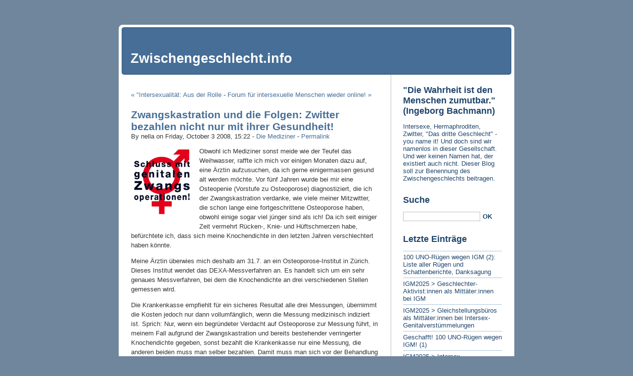

--- FILE ---
content_type: text/html; charset=UTF-8
request_url: https://blog.zwischengeschlecht.info/post/2008/10/03/Zwangskastration-und-die-Folgen%3A-Zwitter-bezahlen-nicht-nur-mit-ihrer-Gesundheit
body_size: 9277
content:
<!DOCTYPE html>
<html lang="de">
<head>
	
  
		<meta charset="UTF-8" />

		
  <title>Zwangskastration und die Folgen: Zwitter bezahlen nicht nur mit ihrer Gesundheit! - Zwischengeschlecht.info</title>
	<!-- head-title -->

		
			<meta name="copyright" content="V.i.S.d.P.: seelenlos_at_ssi-media.com" />
			
				<meta name="ROBOTS" content="INDEX, FOLLOW" />
				<!-- meta-robots -->
			
  <meta name="description" lang="en" content="Obwohl ich Mediziner sonst meide wie der Teufel das Weihwasser, raffte ich mich vor einigen Monaten dazu auf, eine Ärztin aufzusuchen, da ich gerne einigermassen gesund alt werden" />
  <meta name="author" content="nella" />
  <meta name="date" content="2008-10-03T15:22:00+02:00" />
	<!-- meta-entry -->
			<!-- head-meta -->

		
  <link rel="contents" href="https://blog.zwischengeschlecht.info/archive" title="Archives" />
  
  <link rel="next" href="https://blog.zwischengeschlecht.info/post/2008/10/03/Forum-fur-intersexuelle-Menschen-wieder-online"
  title="Forum für intersexuelle Menschen wieder online!" />

  <link rel="prev" href="https://blog.zwischengeschlecht.info/post/2008/10/02/Intersexualitat%3A-Aus-der-Rolle-gefallen-Zeit-v-18092008-Nachtrag"
  title="&quot;Intersexualität: Aus der Rolle gefallen&quot; - Zeit v. 18.09.2008 + Nachtrag" />

  <link rel="alternate" type="application/atom+xml" title="Atom 1.0" href="https://blog.zwischengeschlecht.info/feed/atom" />
	<!-- head-linkrel -->

		<link rel="stylesheet" type="text/css" href="/themes/default/style.css" media="screen" />
<link rel="stylesheet" type="text/css" href="https://blog.zwischengeschlecht.info/?pf=print.css" media="print" />

  <script src="https://blog.zwischengeschlecht.info/?pf=jquery/3.4.1/jquery.js"></script>
<script src="https://blog.zwischengeschlecht.info/?pf=util.js"></script>



<link rel="stylesheet" href="/public/blowup-css/default.css" type="text/css" />
	

  	<!-- html-head -->
</head>
<body class="dc-post">
	
		<div id="page">
			
				
  
  
					<div id="top" role="banner">
  <h1><span><a href="https://blog.zwischengeschlecht.info/">Zwischengeschlecht.info</a></span></h1>

  </div>

<p id="prelude" role="navigation"><a href="#main">To content</a> |
<a href="#blognav">To menu</a> |
<a href="#search">To search</a></p>

				
	<!-- page-top -->

				<div id="wrapper">
					
						<div id="main" role="main">
							
								
																	
								<div id="content">
									
  <p id="navlinks">
    <a href="https://blog.zwischengeschlecht.info/post/2008/10/02/Intersexualitat%3A-Aus-der-Rolle-gefallen-Zeit-v-18092008-Nachtrag"
    title="&quot;Intersexualität: Aus der Rolle gefallen&quot; - Zeit v. 18.09.2008 + Nachtrag" class="prev">&#171; &quot;Intersexualität: Aus der Rolle</a>
     <span>-</span> <a href="https://blog.zwischengeschlecht.info/post/2008/10/03/Forum-fur-intersexuelle-Menschen-wieder-online"
    title="Forum für intersexuelle Menschen wieder online!" class="next">Forum für intersexuelle Menschen wieder online! &#187;</a>
  </p>

  <div id="p810" class="post" role="article">
    <h2 class="post-title">Zwangskastration und die Folgen: Zwitter bezahlen nicht nur mit ihrer Gesundheit!</h2>

    <p class="post-info">By nella    on Friday, October  3 2008, 15:22        - <a href="https://blog.zwischengeschlecht.info/category/Die-Mediziner">Die Mediziner</a>
        - <a href="https://blog.zwischengeschlecht.info/post/2008/10/03/Zwangskastration-und-die-Folgen%3A-Zwitter-bezahlen-nicht-nur-mit-ihrer-Gesundheit">Permalink</a>
    </p>

    
    
    
    <div class="post-content"><p><img title="schluss mit genitalen zwangsoperationen, Jan 2008" style="margin: 0 1em 1em 0; float: left;" alt="" src="/public/K_ln_shirts_06_02_08-4.gif" />Obwohl ich Mediziner sonst meide wie der
Teufel das Weihwasser, raffte ich mich vor einigen Monaten dazu auf, eine
Ärztin aufzusuchen, da ich gerne einigermassen gesund alt werden möchte. Vor
fünf Jahren wurde bei mir eine Osteopenie (Vorstufe zu Osteoporose)
diagnostiziert, die ich der Zwangskastration verdanke, wie viele meiner
Mitzwitter, die schon lange eine fortgeschrittene Osteoporose haben, obwohl
einige sogar viel jünger sind als ich! Da ich seit einiger Zeit vermehrt
Rücken-, Knie- und Hüftschmerzen habe, befürchtete ich, dass sich meine
Knochendichte in den letzten Jahren verschlechtert haben könnte.</p>
<p>Meine Ärztin überwies mich deshalb am 31.7. an ein Osteoporose-Institut in
Zürich. Dieses Institut wendet das DEXA-Messverfahren an. Es handelt sich um
ein sehr genaues Messverfahren, bei dem die Knochendichte an drei verschiedenen
Stellen gemessen wird.</p>
<p>Die Krankenkasse empfiehlt für ein sicheres Resultat alle drei Messungen,
übernimmt die Kosten jedoch nur dann vollumfänglich, wenn die Messung
medizinisch indiziert ist. Sprich: Nur, wenn ein begründeter Verdacht auf
Osteoporose zur Messung führt, in meinem Fall aufgrund der Zwangskastration und
bereits bestehender verringerter Knochendichte gegeben, sonst bezahlt die
Krankenkasse nur eine Messung, die anderen beiden muss man selber bezahlen.
Damit muss man sich vor der Behandlung mittels Unterschrift einverstanden
erklären. Was ich auch getan habe, denn:</p>
<p>Ich ging davon aus, dass meine Ärztin das Osteoporose-Institut über den
Grund der Messung in Kenntnis gesetzt hat, dass somit kein Zweifel daran
bestand, dass ich in die Kategorie derer gehöre, bei denen eine Messung
medizinisch indiziert ist. Zusätzlich informierte ich die Ärztin vom
Osteoporose-Institut während des Vorgesprächs detailliert über meine 'Diagnose'
und erklärte die Zusammenhänge zwischen Zwangskastration und Osteoporose trotz
Hormonersatztherapie - und anstehender Knochendichtemessung. Ihre &quot;persönliche
Frage&quot; am Schluss, ob ich denn nun menstruiere, liess mich wieder einmal kurz
erschaudern, ich ging jedoch trotzdem davon aus, dass der Fall klar sei.</p>
<p>Denkste: Ein paar Tage später flattert eine Rechnung ins Haus, gemäss der
ich die zwei Extra-Messungen selber bezahlen muss, und zwar umgerechnet 55
Euro, mit der Begründung:</p>
<p>&quot;Diagnose: <a href="http://de.wikipedia.org/wiki/Hypogonadismus">Hypogonadismus</a> /
Nichtpflichtleistung&quot;</p>
<p>Fazit: Als zwangsoperierter Zwitter, der aufgrund der Kastration eine
verminderte Knochendichte hat und eine regelmässige Knochendichtenmessung
zwecks Schadensbegrenzung benötigt, soll ich jetzt noch draufzahlen, als ob ich
diese ganze Misere selber verschuldet hätte, und meine zerstörte Hormonzufuhr
aufgrund Zwangskastration wird unter &quot;Unterfunktion der Keimdrüsen&quot;
subsumiert!</p>
<p>Meine Ärztin klärt nun ab, wie dieses &quot;Missverständnis&quot; entstehen
konnte.</p>
<p>Im Übrigen nehme ich neben Östrogel seit neuestem auch Testogel - was bei
einigen XY-Zwittern zu einer bemerkenswerten Verbesserung der Knochendichte und
somit Steigerung der Lebensqualität geführt hat.</p>
<p>Letztere(s) gibt's jedoch für unsereins nur auf Privatrezept ... wenn
überhaupt, wie gerade auch <a href="http://kittyszuhause.twoday.net/stories/5228670/">Kitty am eigenen Leib
erfuhr</a> ... obwohl sie zuvor sowohl <a href="http://kittyszuhause.twoday.net/stories/5198206/">in Lübeck beim Netzwerk</a>
und <a href="http://kittyszuhause.twoday.net/stories/5211491/">in Berlin bei
der Charité</a> mehrfach um Unterstützung nachgefragt hatte ... <em>Fortsetzung
folgt ...</em></p>
<p>Nella</p></div>

      </div>

  

  
  
  
  
  	<!-- main-content -->
								</div> <!-- End #content -->
								<!-- wrapper-main -->
						</div> <!-- End #main -->

						
							<div id="sidebar" role="complementary">
								<div id="blognav">
									<div class="widget text ">
<h2>&quot;Die Wahrheit ist den Menschen zumutbar.&quot; (Ingeborg Bachmann)</h2><p>Intersexe, Hermaphroditen, Zwitter, "Das dritte Geschlecht" - you name it! Und doch sind wir namenlos in dieser Gesellschaft. Und wer keinen Namen hat, der existiert auch nicht. Dieser Blog soll zur Benennung des Zwischengeschlechts beitragen.</p>
</div>
<div class="widget" id="search">
<h2><label for="q">Suche</label></h2><form action="https://blog.zwischengeschlecht.info/" method="get" role="search"><p><input type="text" size="10" maxlength="255" id="q" name="q" value=""  aria-label="Search"/> <input type="submit" class="submit" value="ok" title="Search" /></p></form>
</div>
<div class="widget lastposts ">
<h2>Letzte Einträge</h2><ul><li><a href="https://blog.zwischengeschlecht.info/post/2025/05/02/100-UNO-Rugen-Liste-NGO-Berichte-Danksagung">100 UNO-Rügen wegen IGM (2): Liste aller Rügen und Schattenberichte, Danksagung</a></li><li><a href="https://blog.zwischengeschlecht.info/post/2025/04/23/Geschlechter-Aktivistinnen-als-Mittaterinnen-bei-IGM">IGM2025 &gt; Geschlechter-Aktivist:innen als Mittäter:innen bei IGM</a></li><li><a href="https://blog.zwischengeschlecht.info/post/2025/04/22/Gleichstellungsburos-als-IGM-Mittater%3Ainnen">IGM2025 &gt; Gleichstellungsbüros als Mittäter:innen bei Intersex-Genitalverstümmelungen</a></li><li><a href="https://blog.zwischengeschlecht.info/post/2025/04/20/100-UNO-Rugen-wegen-Intersex-Genitalverstummelung">Geschafft! 100 UNO-Rügen wegen IGM! (1)</a></li><li><a href="https://blog.zwischengeschlecht.info/post/2025/04/13/IGM2025-Intersex-Genitalverstummelung-in-der-Schweiz">IGM2025 &gt; Intersex-Genitalverstümmelung in der Schweiz (1)</a></li><li><a href="https://blog.zwischengeschlecht.info/post/2025/02/20/Medizinischer-Backlash-gegen-Intersex-Menschenrechte-in-der-Schweiz">Mediziner:innen Backlash gegen Intersex-Menschenrechte in der Schweiz</a></li><li><a href="https://blog.zwischengeschlecht.info/post/2025/01/25/Strategien-von-IGM-%C3%84rzt%3Ainnen-zur-Verhinderung-von-Intersex-Menschenrechten">Strategien von IGM-Ärzt:innen zur Verhinderung von Intersex-Menschenrechten</a></li><li><a href="https://blog.zwischengeschlecht.info/post/2025/01/15/2025-Bald-100-UNO-R%C3%BCgen-wegen-IGM%21">2025 &gt; Bald 100 UNO-Rügen wegen IGM!</a></li><li><a href="https://blog.zwischengeschlecht.info/post/2024/12/29/Sch%C3%A4dliche-Praktiken-und-Gewalt-gegen-Intersex-Menschen%3A-Bericht-an-den-UNO-Hochkommissar">&quot;Schädliche Praktiken und Gewalt gegen Intersex-Menschen&quot;: Bericht an den UNO-Hochkommissar</a></li><li><a href="https://blog.zwischengeschlecht.info/post/2023/12/18/CH-Standerat-18-12-2023-Tag-der-Schande">CH &gt; Ständerat, 18.12.2023: &quot;Tag der Schande&quot;</a></li></ul>
</div>
<div class="widget categories ">
<h2>Kategorien</h2><ul><li><a href="https://blog.zwischengeschlecht.info/category/FORDERUNGEN">Forderungen</a> <span>(335)</span></li><li><a href="https://blog.zwischengeschlecht.info/category/Trauma-Opferrolle-Befreiung">Trauma, Opferrolle, Befreiung</a> <span>(11)</span></li><li><a href="https://blog.zwischengeschlecht.info/category/Ich">Ich</a> <span>(17)</span></li><li><a href="https://blog.zwischengeschlecht.info/category/Die-anderen">Die anderen</a> <span>(227)</span></li><li><a href="https://blog.zwischengeschlecht.info/category/Die-Medien">Die Medien</a> <span>(468)</span></li><li class="category-current"><a href="https://blog.zwischengeschlecht.info/category/Die-Mediziner">Die Mediziner</a> <span>(245)</span></li><li><a href="https://blog.zwischengeschlecht.info/category/Intersex-Art">Intersex Art</a> <span>(6)</span></li><li><a href="https://blog.zwischengeschlecht.info/category/Administratives">Administratives</a> <span>(4)</span></li></ul>
</div>
<div class="widget selected ">
<h2>Auslese</h2><ul> <li><a href="https://blog.zwischengeschlecht.info/post/2007/12/11/Die-Rede-von-der-psychischen-Intersexualitat">Die Rede von der &quot;psychischen Intersexualität&quot;</a></li>  <li><a href="https://blog.zwischengeschlecht.info/post/2008/01/24/Instrumentalisierung-von-Zwittern%3A-Kritik-aus-2002">&quot;Überschuss von Projektion&quot; - Georg Klauda zur Instrumentalisierung von Zwittern durch LGBT (2002)</a></li>  <li><a href="https://blog.zwischengeschlecht.info/post/2008/02/07/Sieg-fur-Christiane-Volling">Sieg für Christiane Völling!!!</a></li>  <li><a href="https://blog.zwischengeschlecht.info/post/2008/03/22/Faule-Eier-fur-die-Bundesregierung">Faule Eier für &quot;die Bundesregierung&quot;!</a></li>  <li><a href="https://blog.zwischengeschlecht.info/post/2008/05/28/Alle-Menschen-waren-ursprunglich-Zwitter">Intersex: Alle Menschen waren ursprünglich Zwitter ...</a></li>  <li><a href="https://blog.zwischengeschlecht.info/post/2008/06/02/Stockholm-under-Water">Stockholm under Water</a></li>  <li><a href="https://blog.zwischengeschlecht.info/post/2008/12/04/Weltweit-grosste-Zwitter-Studie-straft-Bundesregierung-Lugen">Weltweit größte Zwitter-Studie straft Bundesregierung Lügen!</a></li>  <li><a href="https://blog.zwischengeschlecht.info/post/2010/10/11/Kinderkliniken-Euro-8175-Reingewinn-pro-Genitalverst%C3%BCmmelung">Kinderkliniken: € 8175,12 Reingewinn pro Genitalverstümmelung (Eckhard Korsch, Vortrag zum DSD Consensus Statement, APE 2006)</a></li>  <li><a href="https://blog.zwischengeschlecht.info/post/2011/10/04/Ausklammerung-Hypospadie-unethisch">IGM 1: Warum eine Diskussion um die Beendigung kosmetischer Genitaloperationen an Intersex-Kindern unter Ausklammerung von &quot;Hypospadiekorrekturen&quot; unethisch ist</a></li>  <li><a href="https://blog.zwischengeschlecht.info/post/2012/03/23/Genitalverstuemmelung-typische-Diagnosen-und-Eingriffe">Intersex-Genitalverstümmelungen (IGMs) in Kinderkliniken: Typische Diagnosen und Eingriffe</a></li>  <li><a href="https://blog.zwischengeschlecht.info/post/2014/05/25/Krege-Intersex-Leitlinie-Interview">D &gt; Neue Intersex-Leitlinie: Änderungen nur dank &quot;massiver Anklagen von Betroffenen in der Öffentlichkeit&quot; (Prof. Susanne Krege auf rbb)</a></li>  <li><a href="https://blog.zwischengeschlecht.info/post/2013/11/11/N%C3%BCrnberger-Nachrichten-Zwitterprozess-Uniklinik-Erlangen">26.02.2015 &gt; &quot;2. Zwitterprozess&quot; in Nürnberg: Michaela Raab bringt Uniklinik Erlangen vor Gericht!</a></li>  <li><a href="https://blog.zwischengeschlecht.info/post/2009/08/23/Zwitter-und-progressive-LGBTs-gegen-Vereinnahmung">Zwitter und progressive LGBTs gegen Intersex-Vereinnahmung</a></li>  <li><a href="https://blog.zwischengeschlecht.info/post/2010/07/31/Intersex-Genitalverstuemmelungen-Genealogie">Intersex-Genitalverstümmelungen in Kinderkliniken - eine Genealogie</a></li>  <li><a href="https://blog.zwischengeschlecht.info/post/2023/11/08/FHK-IAD-2023">Intersex-Genitalverstümmelung und akademische (Mit-)Täterinnenschaft - Präsentation @ Feministisches Hochschulkollektiv Zürich, 8.11.23</a></li> </ul>
</div>
								</div> <!-- End #blognav -->
								<div id="blogextra">
									<div class="widget links ">
<h2>Links</h2><h3>Selbsthilfe-Organisationen</h3>
<ul><li><a href="http://intersex.ch/" title="Intersex Schweiz Selbsthilfe">intersex.ch</a></li>
<li><a href="http://vimoe.at/" title="Verein Intersexueller Menschen Österreich">Intersex Österreich (VIMÖ)</a></li>
<li><a href="http://xy-frauen.de/" title="XY-Frauen Selbsthilfe">XY-Frauen</a></li>
<li><a href="http://intersexuelle-menschen.net/" title="Der deutsche Verein für Intersexuelle Menschen, initiiert von den XY-Frauen">Intersexuelle Menschen e.V.</a></li>
<li><a href="http://si-global.ch/" title="Verein Selbsthilfe Intersexualität">Elterngruppe Schweiz</a></li>
<li><a href="http://www.47xxy-klinefelter.de/" title="47xxy klinefelter syndrom e.v.">47xxy klinefelter syndrom e.v.</a></li>
<li><a href="http://www.klinefelter.de/" title="Deutsche Klinefelter-Syndrom Vereinigung e.V.">Klinefelter Deutschland</a></li>
<li><a href="http://www.klinefelter.ch/" title="Verein Klinefelter-Syndrom Schweiz">Klinefelter Schweiz</a></li>
<li><a href="http://www.klinefelter.at/" title="Österreichische Klinefelter &amp; Trisomie X-Syndrom Gruppe">Klinefelter Österreich</a></li>
<li><a href="http://www.swyer.de/" title="Swyer Deutschland">Swyer-Kontaktgruppe</a></li>
<li><a href="http://www.turner-syndrom.de/" title="Turner Syndrom-Vereinigung Deutschland e.V.">Turner Syndrom-Vereinigung</a></li>
<li><a href="https://www.ags-initiative.de/" title="AGS Eltern- und Patienteninitiative e.V. - WARNUNG: propagiert kosmetische GenitalOPs an Kindern!">AGS Deutschland Eltern Patienten (propagiert ZwangsOPs)</a></li>
<li><a href="http://www.ags-initiative.ch/" title="Ableger der AGS-Eltern- und Patienteninitiative  - WARNUNG: propagiert kosmetische GenitalOPs an Kindern!">AGS Schweiz Eltern Patienten (propagiert ZwangsOPs)</a></li>
</ul>
<h3>Intersex-Informationen</h3>
<ul><li><a href="http://zwischengeschlecht.org" title="Unterstützt den Kampf der Zwitter um Selbstbestimmung und gegen genitale Zwangsoperationen!">Zwischengeschlecht.org</a></li>
<li><a href="http://kastrationsspital.ch" title="Krebslüge &amp; Zwangskastrationen an Zwittern">Kastrationsspital.ch</a></li>
<li><a href="http://intersex.schattenbericht.org" title="Schattenbericht CEDAW 2008 von Intersexuelle Menschen e.V.">intersex.schattenbericht.org</a></li>
<li><a href="http://intersex.hypotheses.org/" title="Männlich-weiblich-zwischen. Auf dem Weg zu einer langen Geschichte geschlechtlich uneindeutiger Körper">Intersex + Geschichte</a></li>
<li><a href="http://www.wuala.com/InterArchiv/Öffentliches Archiv zum Thema Intersexualität/" title="Öffentliches Archiv zum Thema Intersexualität">InterArchiv</a></li>
<li><a href="http://web.archive.org/web/20010604023938/home.t-online.de/home/aggpg/nurtext.htm" title="Arbeitsgruppe gegen Gewalt in der Pädiatrie und Gynäkologie, gegründet 1996 von Michel Reiter und Heike Bödeker (aggpg.de, Stand 2001, via archive.org)">AGGPG</a></li>
<li><a href="http://web.archive.org/web/20020118183438/http://home.t-online.de/home/aggpg/chron.htm" title="Publikationen und Vorträge von Michel Reiter u.a.m. auf aggpg.de (bis 20. Jan 2002, via archive.org)">AGGPG Texte</a></li>
<li><a href="http://web.archive.org/web/20040825233535/http://www.postgender.de/postgender/chronik_text.html" title="Postgender.de, von Michel Reiter (Jun 05 2002 - Sep 24 2004, via archive.org)">postgender.de: Alle Texte</a></li>
<li><a href="http://www.nord-com.net/michel.reiter/" title="Von Michel Reiter, neue Texte, begrenztes Archiv">Postgender neue Seite</a></li>
<li><a href="https://web.archive.org/web/20081025031628/http://hometown.aol.de/querkreuzer/QKNews0107.htm" title="Was Mediziner uns vorenthalten, erfahren Sie hier.">Querkreuzer (archive.org)</a></li>
<li><a href="http://transray.com/search.php?at=1&amp;id[]=2950" title="Intersex-Einträge bei transray - information system for transsexual matters">Intersex-Einträge bei transray</a></li>
<li><a href="http://suche.bundestag.de/search.do?tab=all&amp;forceTab=true&amp;sort=dd&amp;hib=&amp;queryAll=&amp;datumBis=+&amp;datumVon=+&amp;resultsPerPage=10&amp;service=&amp;prevSectionFilter=&amp;queryNone=&amp;queryOne=intersexuell+intersexuelle+intersexintersexualit%C3%A4t&amp;language=de" title="Suche in Dokumenten des deutschen Bundestags">Intersex im Bundestag</a></li>
<li><a href="http://news.google.com/news?q=intersex+OR+intersexuell+OR+intersexuelle+OR+intersexuellen+OR+intersexualit%C3%A4t&amp;ie=UTF-8&amp;nolr=1&amp;scoring=n" title="Google Nachrichtensuche">Intersex-News-Feed</a></li>
</ul>
<h3>Intersex-Foren</h3>
<ul><li><a href="http://zwitterforum.ath.cx/index.php" title="Das Hermaphroditforum der ersten Stunde">Hermaphroditforum</a></li>
<li><a href="http://www.intersexions.org/forum-fr-deutschsprachige-mitglieder-c5/" title="Forum der Organisation Intersex International">Intersexions.org</a></li>
<li><a href="http://www.intersexuelle-menschen.net/IMEVForum/" title="Forum von Intersexuelle Menschen e.V. &quot;für intersexuellen Aktivismus&quot;">Neues IMeV-Forum</a></li>
<li><a href="http://www.intersex-menschen-xyfrauen.de/phpBB2/index.php" title="(offline)">Forum für intersexuelle Menschen</a></li>
<li><a href="http://web.archive.org/web/20071204205606/http://www.netzwerk-is.uk-sh.de/forumIS/index.php" title="(offline)">Forum Netzwerk Intersexualität</a></li>
</ul>
<h3>Intersex-Blogs</h3>
<ul><li><a href="http://web.archive.org/web/*/http://livingintersex.twoday.net/" title="Pubertäre Nachtgedanken und vieles mehr für Intersexuelle der jüngeren Generation (via archive.org)">Living Intersex?!</a></li>
<li><a href="http://kittyszuhause.twoday.net/" title="Kittys Blog">Kitty ISt zuhause</a></li>
<li><a href="https://web.archive.org/web/20120422193443/http://www.nord-com.net/michel.reiter/postgender/drehbuch.htm" title="Michel Reiter">Intersex and more</a></li>
<li><a href="http://genderfreenation.wordpress.com/" title="Ins Krommingas Blog">GenderFreeBlog</a></li>
<li><a href="http://zwitter.twoday.net/" title="Teamblog Intersexueller">Zwitter + Friends</a></li>
<li><a href="http://zwischi.blogspot.com">Zwischi</a></li>
<li><a href="http://isart.twoday.net" title="Blog von Alex Jürgen">IS-Art</a></li>
<li><a href="https://web.archive.org/web/http://dickless.twoday.net/" title="Alex Jürgens Blog">Dickless</a></li>
<li><a href="https://web.archive.org/web/20181225231510/http://lichterkoenigin.twoday.net/" title="lichterkoenigins blog">lichterkoenigin</a></li>
<li><a href="http://oii-deutsch.blogspot.com/" title="Organisation Intersex International Blog Deutsch">OII Blog</a></li>
</ul>
<h3>Intersex-Homepages</h3>
<ul><li><a href="http://www.hermaphroditos.de/" title="Homepage von Garou Raphael">Hermaphrodite, Zwitter online</a></li>
<li><a href="http://genderfreenation.de" title="Ins A Krommingas Homepage">Gender Free Nation</a></li>
<li><a href="http://www.dusty51.de.tl/" title="Homepage von Karim Merah &quot;Dusty&quot;">Homepage von Karim &quot;Dusty&quot;</a></li>
</ul>
<h3>Filme und Sonstiges</h3>
<ul><li><a href="http://www.das-verordnete-geschlecht.de/" title="Dokfilm mit Michel Reiter und Elisabeth Müller, 2001">Das verordnete Geschlecht</a></li>
<li><a href="http://web.archive.org/web/20081207004912/http://www.tintenfischalarm.at/?id=film" title="Dokumentarfilm über Alex Jürgen">Tintenfischalarm</a></li>
<li><a href="http://www.die-katze-ist-kein-vogel.de/" title="Ein visuelles Hörstück von Melanie Jilg">Die Katze wäre eher ein Vogel</a></li>
<li><a href="http://www.xenixfilm.ch/de/film_info.php?ID=679" title="Spielfilm über junge Zwischengeschlechtliche von Lucia Puenzo">XXY - der Film</a></li>
<li><a href="http://www.101intersex.de/" title="Homepage zum Ausstellungsprojekt">1-0-1 [one 'o one] intersex</a></li>
<li><a href="http://zwitter.spreadshirt.net/" title="T-Shirts, Taschen, Mützen usw.">Der Zwitter Shop</a></li>
</ul>
<h3>Andere Verdächtige</h3>
<ul><li><a href="http://bodyfascist.com/" title="Seelenlos' Blog (auf englisch)">Am I a body fascist?</a></li>
<li><a href="http://PigBrother.info" title="Gegen Polizeigewalt und Zensur, von Seelenlos &amp; Ärger">PigBrother.info</a></li>
<li><a href="http://faz-community.faz.net/blogs/biopolitik/default.aspx" title="Blog auf FaZ-Online">Oliver Tolmein: Biopolitik</a></li>
<li><a href="http://sokipan.twoday.net/">Sokipan</a></li>
<li><a href="http://blog.neuroplastic.info/">Neuroplastic</a></li>
<li><a href="http://yeahpope.blogsport.de">Yeah Pope</a></li>
<li><a href="http://www.free-blog.in/intersex/">Intersexualität</a></li>
<li><a href="http://genderbefreit.blogspot.com/" title="Lukas Transmission-Blog">Transmission</a></li>
<li><a href="http://libelle.blogsport.de">Social Critique</a></li>
<li><a href="http://fmt.blogsport.de/2008/12/09/erster-eintrag/">frauen mädchen transgender</a></li>
<li><a href="http://nachdenklich.blogsport.de/">nachdenklich</a></li>
<li><a href="http://www.antipsychiatrie.de/">antipsychiatrie.de</a></li>
<li><a href="http://www.swiss1.net/1ftpdemokratie/">Nieder mit der Demokratie</a></li>
<li><a href="http://www.kopfundherz.blogspot.com/">Kopf und Herz</a></li>
<li><a href="http://queer-o-mat.de/">queer-o-mat</a></li>
<li><a href="http://norbert.denef.com/">Sexueller Missbrauch</a></li>
<li><a href="http://www.psychex.ch/">Psychex</a></li>
<li><a href="http://loewin.wordpress.com/">Weiblich.Bärtig.Glücklich.</a></li>
<li><a href="http://familieschaedeli.ch">Familie Schädeli</a></li>
<li><a href="http://maedchenmannschaft.net/">Maedchenmannschaft</a></li>
<li><a href="http://www.michael-toengi.ch/">Michael Töngi</a></li>
<li><a href="http://veh-ev.info/">Ehemalige Heimkinder e.V.</a></li>
<li><a href="http://www.genderwiki.de/">Gender@Wiki</a></li>
<li><a href="http://filipspagnoli.wordpress.com/">Human Rights Etc.</a></li>
<li><a href="http://www.hemi-port.ch/seelenbrand/content07/Texte/index_texte.html">Seelenbrand Texte</a></li>
<li><a href="http://www.aerzte-fuer-das-leben.de/">Ärzte für das Leben e.V.</a></li>
<li><a href="http://users.erols.com/mwhite28/20centry.htm#war">Man-made Megadeaths</a></li>
<li><a href="http://suendikat.ch">Sündikat</a></li>
<li><a href="http://www.kinderrechte-ins-grundgesetz.de/">Kinderrechte ins Grundgesetz</a></li>
<li><a href="http://entdinglichung.wordpress.com">Entdinglichung</a></li>
<li><a href="http://www.die-bpe.de/">Psychiatrie Erfahrene</a></li>
<li><a href="http://geleeroyale.twoday.net">Flegeljahre einer Königin</a></li>
<li><a href="http://grueneslicht.blogage.de">Grünes Licht</a></li>
<li><a href="http://troublex.blogsport.de/">Trouble X</a></li>
<li><a href="http://cafenegation.blogsport.de/">café négation</a></li>
<li><a href="http://www.psychiatrie-erfahrene.de/">Zwangspsychiatrie</a></li>
<li><a href="http://www.patverfue.de/">PatVerfü.de</a></li>
<li><a href="http://queerbeet.org/">Queerbeet</a></li>
<li><a href="http://netzwerkb.org/">netzwerkB</a></li>
<li><a href="http://www.netvibes.com/genderbibliothek/tab/Gendernetz">Gendernetz</a></li>
<li><a href="http://www.injusticefilm.tv/">Injustice Film TV</a></li>
<li><a href="http://prekaer.info/">prekaer.info</a></li>
<li><a href="http://www.maennerrat.de/">Männerrat</a></li>
<li><a href="http://die-ueberfluessigen.net">die überflüssigen</a></li>
<li><a href="http://www.taskforcefgm.de/">TaskForce FGM</a></li>
<li><a href="http://outofaction.net/">Out Of Action</a></li>
<li><a href="http://www.activist-trauma.net/">Activist Trauma Support</a></li>
<li><a href="http://badhairdaysandmore.blogspot.com/">Bad hair days</a></li>
<li><a href="http://maedchenblog.blogsport.de/">mädchenblog</a></li>
<li><a href="http://www.kritischebioethik.de/deutschland_home.html">Kritische Bioethik</a></li>
<li><a href="http://www.ssi-media.com/demokratie/index2.htm#5">Inquisition und Zwangspsychiatrie</a></li>
<li><a href="http://www.jetzt-reden-wir.org/">Jetzt reden wir!</a></li>
<li><a href="http://www.humanistische-union.de/">Humanistische Union</a></li>
<li><a href="http://humanrights.4hermaphrodites2.org">Human Rights 4 Hermaphrodites 2</a></li>
<li><a href="http://stop.genitalmutilation.org/">stop.genitalmutilation.org</a></li>
<li><a href="http://www.genitalautonomy.eu/">Genital Autonomy</a></li>
<li><a href="http://www.mendocomplain.com/">Men Do Complain</a></li>
<li><a href="http://schwulenreferat.blogsport.de/">SchwulenTrans*QueerReferat GI</a></li>
<li><a href="http://www.aufrecht.net/">aufrecht.net</a></li>
<li><a href="http://schwule-seite.de">schwule-seite.de</a></li>
<li><a href="http://www.femica.at">femica.at</a></li>
<li><a href="http://aflrmarburg.blogsport.de/">AFLR Marburg</a></li>
<li><a href="http://dasendedessex.de/">Das Ende des Sex</a></li>
<li><a href="http://www.historyofcircumcision.net/">History of Circumcision</a></li>
<li><a href="http://www.duogynonopfer.de/">duogynonopfer.de</a></li>
<li><a href="http://heterosexismushacken.blogsport.de/">HeteroSexismus hacken</a></li>
<li><a href="http://dritte-option.de/">dritte option</a></li>
<li><a href="http://antigenitalistischeoffensive2013.tumblr.com/">Antigenitalistische Offensive</a></li>
<li><a href="http://selbstbestimmung.ch/">selbstbestimmung.ch</a></li>
<li><a href="http://www.crossdresser-forum.de/phpBB3/viewforum.php?f=59">crossdresser-forum &gt; intersex</a></li>
<li><a href="http://www.netzwerk-praenataldiagnostik.de/">Netzwerk gegen Selektion durch Pränataldiagnostik</a></li>
</ul>

</div>
								</div> <!-- End #blogextra -->
							</div>
							<!-- wrapper-sidebar -->
						<!-- page-wrapper -->
				</div> <!-- End #wrapper -->

				
					<div id="footer" role="contentinfo">
  <p>Powered by <a href="https://dotclear.org/">Dotclear</a></p>
</div>


					<!-- page-footer -->
				<!-- body-page -->
		</div> <!-- End #page -->
		<!-- html-body -->
</body>
</html>


--- FILE ---
content_type: text/css
request_url: https://blog.zwischengeschlecht.info/public/blowup-css/default.css
body_size: 575
content:
body {
background-color:#6F869C;
color:#333333;
font-family:Arial, Helvetica, sans-serif;
background-image:url(/public/blowup-images/body-bg.png);
}
.post-tags li a:link, .post-tags li a:visited, .post-info-co a:link, .post-info-co a:visited {
color:#333333;
}
#page {
font-size:1.3em;
}
.post-content, .post-excerpt, #comments dd, #pings dd, dd.comment-preview {
line-height:1.5em;
}
#top h1 a {
color:#FFFFFF;
}
#top h1 {
font-size:2.1em;
font-family:"Trebuchet MS", Helvetica, sans-serif;
left:24px;
width:auto;
top:52px;
}
#top {
height:101px;
background-image:url(/public/blowup-images/page-t.png);
}
.day-date {
color:#AAAAAA;
font-family:Arial, Helvetica, sans-serif;
font-size:0em;
}
a {
color:#466E97;
}
a:visited {
color:#809BBA;
}
a:hover, a:focus, a:active {
color:#466E97;
}
#comment-form input, #comment-form textarea {
color:#466E97;
}
#comment-form input.preview {
color:#466E97;
}
#comment-form input.preview:hover {
background:#466E97;
border-color:#466E97;
}
#comment-form input.submit {
color:#466E97;
}
#comment-form input.submit:hover {
background:#466E97;
border-color:#466E97;
}
#sidebar {
font-family:Arial, Helvetica, sans-serif;
font-size:1.0em;
color:#20456C;
}
#sidebar h2 {
font-family:"Trebuchet MS", Helvetica, sans-serif;
font-size:1.4em;
color:#20456C;
}
#sidebar h3 {
font-family:"Trebuchet MS", Helvetica, sans-serif;
font-size:1.2em;
color:#20456C;
}
#sidebar ul {
border-top-color:#ADC5DC;
}
#sidebar li {
border-bottom-color:#ADC5DC;
}
#topnav ul {
border-bottom-color:#ADC5DC;
}
#sidebar li a {
color:#20456C;
}
#sidebar li a:visited {
color:#20456C;
}
#sidebar li a:hover, #sidebar li a:focus, #sidebar li a:active {
color:#20456C;
}
#search input {
color:#20456C;
}
#search .submit {
color:#20456C;
}
#search .submit:hover {
background:#20456C;
border-color:#20456C;
}
.post-title {
color:#466E97;
font-family:"Trebuchet MS", Helvetica, sans-serif;
font-size:1.6em;
}
.post-title a, .post-title a:visited {
color:#466E97;
}
#comments dd {
background-color:#FFFFFF;
color:#333333;
background-image:url(/public/blowup-images/comment-b.png);
}
#comments dd.me {
background-color:#FFFFFF;
color:#333333;
background-image:url(/public/blowup-images/commentmy-b.png);
}
#prelude, #prelude a {
color:#6F869C;
}
#footer p {
background-color:#6F869C;
color:#FFFFFF;
font-size:1em;
font-family:Arial, Helvetica, sans-serif;
}
#footer p a {
color:#FFFFFF;
}
#footer {
background-image:url(/public/blowup-images/page-b.png);
}
#comments dt {
background-image:url(/public/blowup-images/comment-t.png);
}
#comments dt.me {
background-image:url(/public/blowup-images/commentmy-t.png);
}
